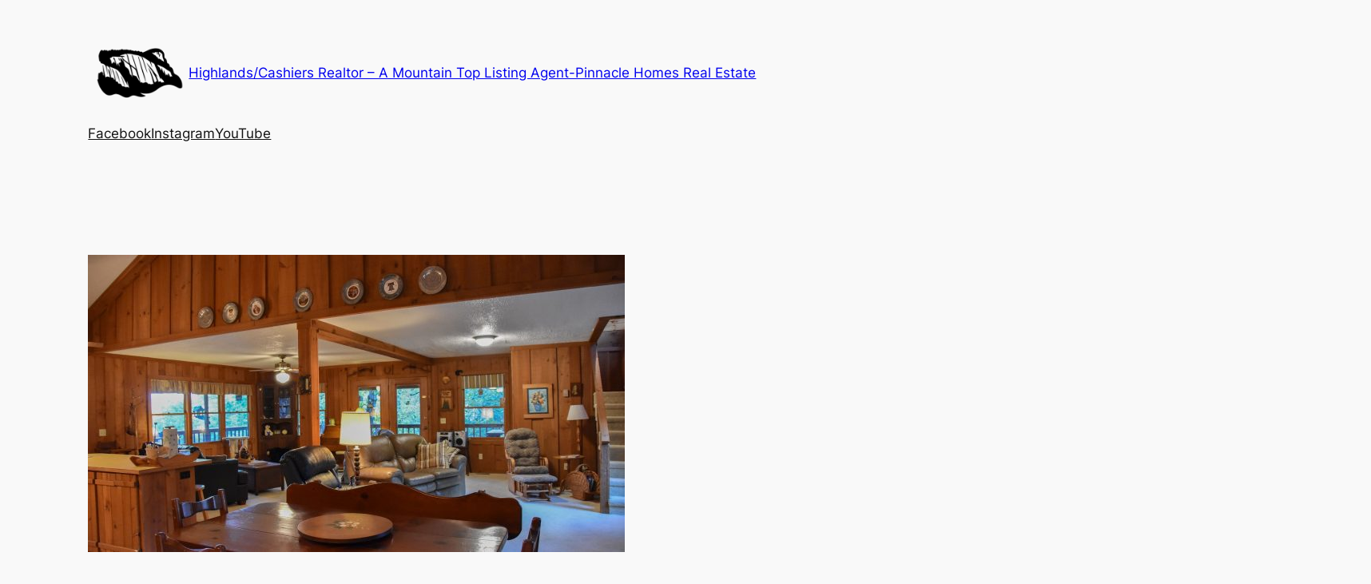

--- FILE ---
content_type: text/css
request_url: https://www.highlandscashiersproperties.com/wp-content/plugins/pinterest-follow-button/css/pinterest-follow-button.css?ver=6.9
body_size: 144
content:
/* Pinterest "Follow" Button Public CSS */

/* DIV surrounding button */
.pinterest-follow-btn-wrapper-shortcode,
.pinterest-follow-btn-wrapper-widget {

}

.pinterest-follow-btn-wrapper-shortcode img {
    border: 0;
    padding: 0;
    margin: 0;
    background: none;
}

/* Latest "clear fix" method: http://css-tricks.com/snippets/css/clear-fix/ */
.pfb-clearfix:before,
.pfb-clearfix:after {
    content:"";
    display:table;
}
.pfb-clearfix:after {
    clear:both;
}
.pfb-clearfix {
    zoom:1; /* For IE 6/7 (trigger hasLayout) */
}

.pfb-float-left {
    float: left;
}

.pfb-float-right {
    float: right;
}


--- FILE ---
content_type: application/javascript
request_url: https://www.highlandscashiersproperties.com/wp-content/plugins/font/js/jquery.fcarousel.min.js?ver=6.9
body_size: 4273
content:
/*!
 * fcarousel - Riding carousels with jQuery
 *   http://sorgalla.com/fcarousel/
 *
 * Copyright (c) 2006 Jan Sorgalla (http://sorgalla.com)
 * Dual licensed under the MIT (http://www.opensource.org/licenses/mit-license.php)
 * and GPL (http://www.opensource.org/licenses/gpl-license.php) licenses.
 *
 * Built on top of the jQuery library
 *   http://jquery.com
 *
 * Inspired by the "Carousel Component" by Bill Scott
 *   http://billwscott.com/carousel/
 */
(function(i){var q={vertical:false,rtl:false,start:1,offset:1,size:null,scroll:3,visible:null,animation:"normal",easing:"swing",auto:0,wrap:null,initCallback:null,reloadCallback:null,itemLoadCallback:null,itemFirstInCallback:null,itemFirstOutCallback:null,itemLastInCallback:null,itemLastOutCallback:null,itemVisibleInCallback:null,itemVisibleOutCallback:null,buttonNextHTML:"<div></div>",buttonPrevHTML:"<div></div>",buttonNextEvent:"click",buttonPrevEvent:"click",buttonNextCallback:null,buttonPrevCallback:null, itemFallbackDimension:null},r=false;i(window).bind("load.fcarousel",function(){r=true});i.fcarousel=function(a,c){this.options=i.extend({},q,c||{});this.autoStopped=this.locked=false;this.buttonPrevState=this.buttonNextState=this.buttonPrev=this.buttonNext=this.list=this.clip=this.container=null;if(!c||c.rtl===undefined)this.options.rtl=(i(a).attr("dir")||i("html").attr("dir")||"").toLowerCase()=="rtl";this.wh=!this.options.vertical?"width":"height";this.lt=!this.options.vertical?this.options.rtl? "right":"left":"top";for(var b="",d=a.className.split(" "),f=0;f<d.length;f++)if(d[f].indexOf("fcarousel-skin")!=-1){i(a).removeClass(d[f]);b=d[f];break}if(a.nodeName.toUpperCase()=="UL"||a.nodeName.toUpperCase()=="OL"){this.list=i(a);this.container=this.list.parent();if(this.container.hasClass("fcarousel-clip")){if(!this.container.parent().hasClass("fcarousel-container"))this.container=this.container.wrap("<div></div>");this.container=this.container.parent()}else if(!this.container.hasClass("fcarousel-container"))this.container= this.list.wrap("<div></div>").parent()}else{this.container=i(a);this.list=this.container.find("ul,ol").eq(0)}b!==""&&this.container.parent()[0].className.indexOf("fcarousel-skin")==-1&&this.container.wrap('<div class=" '+b+'"></div>');this.clip=this.list.parent();if(!this.clip.length||!this.clip.hasClass("fcarousel-clip"))this.clip=this.list.wrap("<div></div>").parent();this.buttonNext=i(".fcarousel-next",this.container);if(this.buttonNext.size()===0&&this.options.buttonNextHTML!==null)this.buttonNext= this.clip.after(this.options.buttonNextHTML).next();this.buttonNext.addClass(this.className("fcarousel-next"));this.buttonPrev=i(".fcarousel-prev",this.container);if(this.buttonPrev.size()===0&&this.options.buttonPrevHTML!==null)this.buttonPrev=this.clip.after(this.options.buttonPrevHTML).next();this.buttonPrev.addClass(this.className("fcarousel-prev"));this.clip.addClass(this.className("fcarousel-clip")).css({overflow:"hidden",position:"relative"});this.list.addClass(this.className("fcarousel-list")).css({overflow:"hidden", position:"relative",top:0,margin:0,padding:0}).css(this.options.rtl?"right":"left",0);this.container.addClass(this.className("fcarousel-container")).css({position:"relative"});!this.options.vertical&&this.options.rtl&&this.container.addClass("fcarousel-direction-rtl").attr("dir","rtl");var j=this.options.visible!==null?Math.ceil(this.clipping()/this.options.visible):null;b=this.list.children("li");var e=this;if(b.size()>0){var g=0,k=this.options.offset;b.each(function(){e.format(this,k++);g+=e.dimension(this, j)});this.list.css(this.wh,g+100+"px");if(!c||c.size===undefined)this.options.size=b.size()}this.container.css("display","block");this.buttonNext.css("display","block");this.buttonPrev.css("display","block");this.funcNext=function(){e.next()};this.funcPrev=function(){e.prev()};this.funcResize=function(){e.reload()};this.options.initCallback!==null&&this.options.initCallback(this,"init");if(!r&&i.browser&&i.browser.safari){this.buttons(false,false);i(window).bind("load.fcarousel",function(){e.setup()})}else this.setup()}; var h=i.fcarousel;h.fn=h.prototype={fcarousel:"0.2.7"};h.fn.extend=h.extend=i.extend;h.fn.extend({setup:function(){this.prevLast=this.prevFirst=this.last=this.first=null;this.animating=false;this.tail=this.timer=null;this.inTail=false;if(!this.locked){this.list.css(this.lt,this.pos(this.options.offset)+"px");var a=this.pos(this.options.start,true);this.prevFirst=this.prevLast=null;this.animate(a,false);i(window).unbind("resize.fcarousel",this.funcResize).bind("resize.fcarousel",this.funcResize)}}, reset:function(){this.list.empty();this.list.css(this.lt,"0px");this.list.css(this.wh,"10px");this.options.initCallback!==null&&this.options.initCallback(this,"reset");this.setup()},reload:function(){this.tail!==null&&this.inTail&&this.list.css(this.lt,h.intval(this.list.css(this.lt))+this.tail);this.tail=null;this.inTail=false;this.options.reloadCallback!==null&&this.options.reloadCallback(this);if(this.options.visible!==null){var a=this,c=Math.ceil(this.clipping()/this.options.visible),b=0,d=0; this.list.children("li").each(function(f){b+=a.dimension(this,c);if(f+1<a.first)d=b});this.list.css(this.wh,b+"px");this.list.css(this.lt,-d+"px")}this.scroll(this.first,false)},lock:function(){this.locked=true;this.buttons()},unlock:function(){this.locked=false;this.buttons()},size:function(a){if(a!==undefined){this.options.size=a;this.locked||this.buttons()}return this.options.size},has:function(a,c){if(c===undefined||!c)c=a;if(this.options.size!==null&&c>this.options.size)c=this.options.size;for(var b= a;b<=c;b++){var d=this.get(b);if(!d.length||d.hasClass("fcarousel-item-placeholder"))return false}return true},get:function(a){return i(".fcarousel-item-"+a,this.list)},add:function(a,c){var b=this.get(a),d=0,f=i(c);if(b.length===0){var j,e=h.intval(a);for(b=this.create(a);;){j=this.get(--e);if(e<=0||j.length){e<=0?this.list.prepend(b):j.after(b);break}}}else d=this.dimension(b);if(f.get(0).nodeName.toUpperCase()=="LI"){b.replaceWith(f);b=f}else b.empty().append(c);this.format(b.removeClass(this.className("fcarousel-item-placeholder")), a);f=this.options.visible!==null?Math.ceil(this.clipping()/this.options.visible):null;d=this.dimension(b,f)-d;a>0&&a<this.first&&this.list.css(this.lt,h.intval(this.list.css(this.lt))-d+"px");this.list.css(this.wh,h.intval(this.list.css(this.wh))+d+"px");return b},remove:function(a){var c=this.get(a);if(!(!c.length||a>=this.first&&a<=this.last)){var b=this.dimension(c);a<this.first&&this.list.css(this.lt,h.intval(this.list.css(this.lt))+b+"px");c.remove();this.list.css(this.wh,h.intval(this.list.css(this.wh))- b+"px")}},next:function(){this.tail!==null&&!this.inTail?this.scrollTail(false):this.scroll((this.options.wrap=="both"||this.options.wrap=="last")&&this.options.size!==null&&this.last==this.options.size?1:this.first+this.options.scroll)},prev:function(){this.tail!==null&&this.inTail?this.scrollTail(true):this.scroll((this.options.wrap=="both"||this.options.wrap=="first")&&this.options.size!==null&&this.first==1?this.options.size:this.first-this.options.scroll)},scrollTail:function(a){if(!(this.locked|| this.animating||!this.tail)){this.pauseAuto();var c=h.intval(this.list.css(this.lt));c=!a?c-this.tail:c+this.tail;this.inTail=!a;this.prevFirst=this.first;this.prevLast=this.last;this.animate(c)}},scroll:function(a,c){if(!(this.locked||this.animating)){this.pauseAuto();this.animate(this.pos(a),c)}},pos:function(a,c){var b=h.intval(this.list.css(this.lt));if(this.locked||this.animating)return b;if(this.options.wrap!="circular")a=a<1?1:this.options.size&&a>this.options.size?this.options.size:a;for(var d= this.first>a,f=this.options.wrap!="circular"&&this.first<=1?1:this.first,j=d?this.get(f):this.get(this.last),e=d?f:f-1,g=null,k=0,l=false,m=0;d?--e>=a:++e<a;){g=this.get(e);l=!g.length;if(g.length===0){g=this.create(e).addClass(this.className("fcarousel-item-placeholder"));j[d?"before":"after"](g);if(this.first!==null&&this.options.wrap=="circular"&&this.options.size!==null&&(e<=0||e>this.options.size)){j=this.get(this.index(e));if(j.length)g=this.add(e,j.clone(true))}}j=g;m=this.dimension(g);if(l)k+= m;if(this.first!==null&&(this.options.wrap=="circular"||e>=1&&(this.options.size===null||e<=this.options.size)))b=d?b+m:b-m}f=this.clipping();var p=[],o=0,n=0;j=this.get(a-1);for(e=a;++o;){g=this.get(e);l=!g.length;if(g.length===0){g=this.create(e).addClass(this.className("fcarousel-item-placeholder"));j.length===0?this.list.prepend(g):j[d?"before":"after"](g);if(this.first!==null&&this.options.wrap=="circular"&&this.options.size!==null&&(e<=0||e>this.options.size)){j=this.get(this.index(e));if(j.length)g= this.add(e,j.clone(true))}}j=g;m=this.dimension(g);if(m===0)throw Error("fcarousel: No width/height set for items. This will cause an infinite loop. Aborting...");if(this.options.wrap!="circular"&&this.options.size!==null&&e>this.options.size)p.push(g);else if(l)k+=m;n+=m;if(n>=f)break;e++}for(g=0;g<p.length;g++)p[g].remove();if(k>0){this.list.css(this.wh,this.dimension(this.list)+k+"px");if(d){b-=k;this.list.css(this.lt,h.intval(this.list.css(this.lt))-k+"px")}}k=a+o-1;if(this.options.wrap!="circular"&& this.options.size&&k>this.options.size)k=this.options.size;if(e>k){o=0;e=k;for(n=0;++o;){g=this.get(e--);if(!g.length)break;n+=this.dimension(g);if(n>=f)break}}e=k-o+1;if(this.options.wrap!="circular"&&e<1)e=1;if(this.inTail&&d){b+=this.tail;this.inTail=false}this.tail=null;if(this.options.wrap!="circular"&&k==this.options.size&&k-o+1>=1){d=h.margin(this.get(k),!this.options.vertical?"marginRight":"marginBottom");if(n-d>f)this.tail=n-f-d}if(c&&a===this.options.size&&this.tail){b-=this.tail;this.inTail= true}for(;a-- >e;)b+=this.dimension(this.get(a));this.prevFirst=this.first;this.prevLast=this.last;this.first=e;this.last=k;return b},animate:function(a,c){if(!(this.locked||this.animating)){this.animating=true;var b=this,d=function(){b.animating=false;a===0&&b.list.css(b.lt,0);if(!b.autoStopped&&(b.options.wrap=="circular"||b.options.wrap=="both"||b.options.wrap=="last"||b.options.size===null||b.last<b.options.size||b.last==b.options.size&&b.tail!==null&&!b.inTail))b.startAuto();b.buttons();b.notify("onAfterAnimation"); if(b.options.wrap=="circular"&&b.options.size!==null)for(var f=b.prevFirst;f<=b.prevLast;f++)if(f!==null&&!(f>=b.first&&f<=b.last)&&(f<1||f>b.options.size))b.remove(f)};this.notify("onBeforeAnimation");if(!this.options.animation||c===false){this.list.css(this.lt,a+"px");d()}else this.list.animate(!this.options.vertical?this.options.rtl?{right:a}:{left:a}:{top:a},this.options.animation,this.options.easing,d)}},startAuto:function(a){if(a!==undefined)this.options.auto=a;if(this.options.auto===0)return this.stopAuto(); if(this.timer===null){this.autoStopped=false;var c=this;this.timer=window.setTimeout(function(){c.next()},this.options.auto*1E3)}},stopAuto:function(){this.pauseAuto();this.autoStopped=true},pauseAuto:function(){if(this.timer!==null){window.clearTimeout(this.timer);this.timer=null}},buttons:function(a,c){if(a==null){a=!this.locked&&this.options.size!==0&&(this.options.wrap&&this.options.wrap!="first"||this.options.size===null||this.last<this.options.size);if(!this.locked&&(!this.options.wrap||this.options.wrap== "first")&&this.options.size!==null&&this.last>=this.options.size)a=this.tail!==null&&!this.inTail}if(c==null){c=!this.locked&&this.options.size!==0&&(this.options.wrap&&this.options.wrap!="last"||this.first>1);if(!this.locked&&(!this.options.wrap||this.options.wrap=="last")&&this.options.size!==null&&this.first==1)c=this.tail!==null&&this.inTail}var b=this;if(this.buttonNext.size()>0){this.buttonNext.unbind(this.options.buttonNextEvent+".fcarousel",this.funcNext);a&&this.buttonNext.bind(this.options.buttonNextEvent+ ".fcarousel",this.funcNext);this.buttonNext[a?"removeClass":"addClass"](this.className("fcarousel-next-disabled")).attr("disabled",a?false:true);this.options.buttonNextCallback!==null&&this.buttonNext.data("fcarouselstate")!=a&&this.buttonNext.each(function(){b.options.buttonNextCallback(b,this,a)}).data("fcarouselstate",a)}else this.options.buttonNextCallback!==null&&this.buttonNextState!=a&&this.options.buttonNextCallback(b,null,a);if(this.buttonPrev.size()>0){this.buttonPrev.unbind(this.options.buttonPrevEvent+ ".fcarousel",this.funcPrev);c&&this.buttonPrev.bind(this.options.buttonPrevEvent+".fcarousel",this.funcPrev);this.buttonPrev[c?"removeClass":"addClass"](this.className("fcarousel-prev-disabled")).attr("disabled",c?false:true);this.options.buttonPrevCallback!==null&&this.buttonPrev.data("fcarouselstate")!=c&&this.buttonPrev.each(function(){b.options.buttonPrevCallback(b,this,c)}).data("fcarouselstate",c)}else this.options.buttonPrevCallback!==null&&this.buttonPrevState!=c&&this.options.buttonPrevCallback(b, null,c);this.buttonNextState=a;this.buttonPrevState=c},notify:function(a){var c=this.prevFirst===null?"init":this.prevFirst<this.first?"next":"prev";this.callback("itemLoadCallback",a,c);if(this.prevFirst!==this.first){this.callback("itemFirstInCallback",a,c,this.first);this.callback("itemFirstOutCallback",a,c,this.prevFirst)}if(this.prevLast!==this.last){this.callback("itemLastInCallback",a,c,this.last);this.callback("itemLastOutCallback",a,c,this.prevLast)}this.callback("itemVisibleInCallback", a,c,this.first,this.last,this.prevFirst,this.prevLast);this.callback("itemVisibleOutCallback",a,c,this.prevFirst,this.prevLast,this.first,this.last)},callback:function(a,c,b,d,f,j,e){if(!(this.options[a]==null||typeof this.options[a]!="object"&&c!="onAfterAnimation")){var g=typeof this.options[a]=="object"?this.options[a][c]:this.options[a];if(i.isFunction(g)){var k=this;if(d===undefined)g(k,b,c);else if(f===undefined)this.get(d).each(function(){g(k,this,d,b,c)});else{a=function(m){k.get(m).each(function(){g(k, this,m,b,c)})};for(var l=d;l<=f;l++)l!==null&&!(l>=j&&l<=e)&&a(l)}}}},create:function(a){return this.format("<li></li>",a)},format:function(a,c){a=i(a);for(var b=a.get(0).className.split(" "),d=0;d<b.length;d++)b[d].indexOf("fcarousel-")!=-1&&a.removeClass(b[d]);a.addClass(this.className("fcarousel-item")).addClass(this.className("fcarousel-item-"+c)).css({"float":this.options.rtl?"right":"left","list-style":"none"}).attr("fcarouselindex",c);return a},className:function(a){return a+" "+a+(!this.options.vertical? "-horizontal":"-vertical")},dimension:function(a,c){var b=a.jquery!==undefined?a[0]:a,d=!this.options.vertical?(b.offsetWidth||h.intval(this.options.itemFallbackDimension))+h.margin(b,"marginLeft")+h.margin(b,"marginRight"):(b.offsetHeight||h.intval(this.options.itemFallbackDimension))+h.margin(b,"marginTop")+h.margin(b,"marginBottom");if(c==null||d==c)return d;d=!this.options.vertical?c-h.margin(b,"marginLeft")-h.margin(b,"marginRight"):c-h.margin(b,"marginTop")-h.margin(b,"marginBottom");i(b).css(this.wh, d+"px");return this.dimension(b)},clipping:function(){return!this.options.vertical?this.clip[0].offsetWidth-h.intval(this.clip.css("borderLeftWidth"))-h.intval(this.clip.css("borderRightWidth")):this.clip[0].offsetHeight-h.intval(this.clip.css("borderTopWidth"))-h.intval(this.clip.css("borderBottomWidth"))},index:function(a,c){if(c==null)c=this.options.size;return Math.round(((a-1)/c-Math.floor((a-1)/c))*c)+1}});h.extend({defaults:function(a){return i.extend(q,a||{})},margin:function(a,c){if(!a)return 0; var b=a.jquery!==undefined?a[0]:a;if(c=="marginRight"&&i.browser&&i.browser.safari){var d={display:"block","float":"none",width:"auto"},f,j;i.swap(b,d,function(){f=b.offsetWidth});d.marginRight=0;i.swap(b,d,function(){j=b.offsetWidth});return j-f}return h.intval(i.css(b,c))},intval:function(a){a=parseInt(a,10);return isNaN(a)?0:a}});i.fn.fcarousel=function(a){if(typeof a=="string"){var c=i(this).data("fcarousel"),b=Array.prototype.slice.call(arguments,1);return c[a].apply(c,b)}else return this.each(function(){i(this).data("fcarousel", new h(this,a))})}})(jQuery);